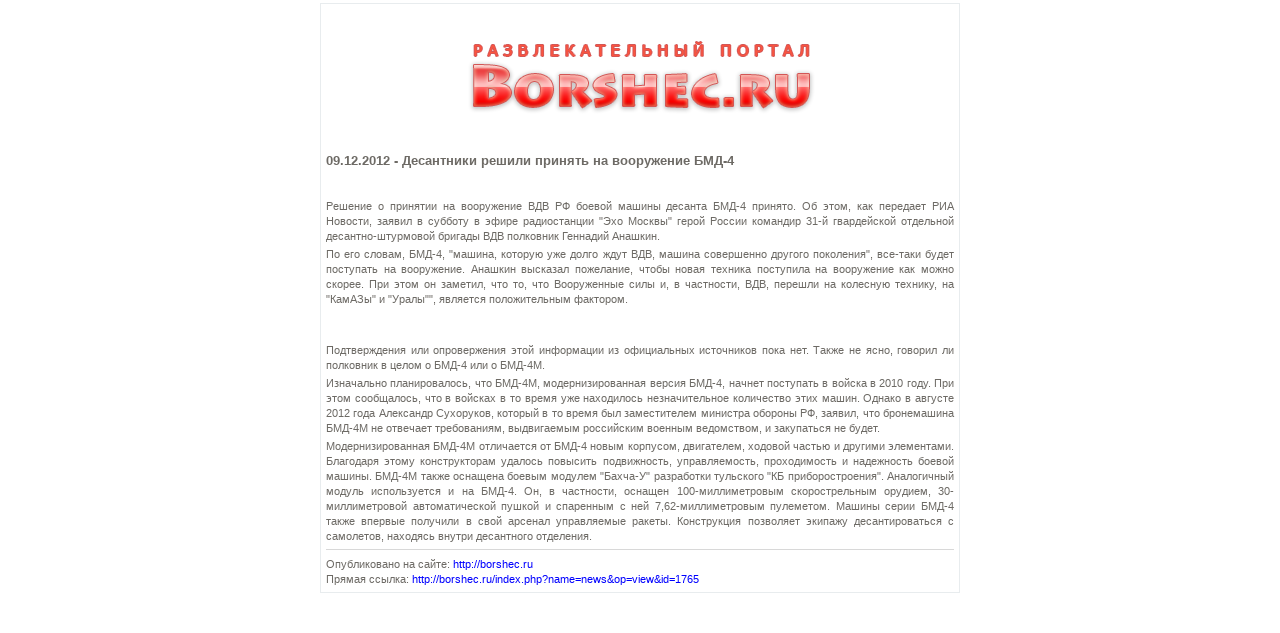

--- FILE ---
content_type: text/html; charset=windows-1251
request_url: https://borshec.ru/news-print-1765.html
body_size: 1756
content:
<!DOCTYPE HTML PUBLIC "-//W3C//DTD HTML 4.01 Transitional//EN">
<html>
<head>
  <meta http-equiv="content-type" content="text/html; charset=windows-1251">
  <link rel="stylesheet" href="templates/paradise/style.css" type="text/css">
  <title>Десантники решили принять на вооружение БМД-4 - Новости - Информационно-развлекательный портал Borshec</title>
</head>
<body>
  <table border="0" align="center">
    <tr>
      <td>
        <table border="0" width="640" cellpadding="5" cellspacing="0" class="bodyline">
          <tr>
            <td>
              <center>
                <a href="/" title="Информационно-развлекательный портал Borshec"><img src="images/logos/borshec_logo1.png" border="0" alt="Информационно-развлекательный портал Borshec"></a>
              </center>
<br>
              <h2>09.12.2012 - Десантники решили принять на вооружение БМД-4</h2>
              <p style="text-align: center;"></p>
              <p style="text-align: center;"> </p>
              <p style="text-align: justify;">Решение о принятии на вооружение ВДВ РФ боевой машины десанта БМД-4 принято. Об этом, как передает РИА Новости, заявил в субботу в эфире радиостанции "Эхо Москвы" герой России командир 31-й гвардейской отдельной десантно-штурмовой бригады ВДВ полковник Геннадий Анашкин.</p>
              <p style="text-align: justify;">По его словам, БМД-4, "машина, которую уже долго ждут ВДВ, машина совершенно другого поколения", все-таки будет поступать на вооружение. Анашкин высказал пожелание, чтобы новая техника поступила на вооружение как можно скорее. При этом он заметил, что то, что Вооруженные силы и, в частности, ВДВ, перешли на колесную технику, на "КамАЗы" и "Уралы"", является положительным фактором.</p>
<br>
              <br>
              <p style="text-align: justify;">Подтверждения или опровержения этой информации из официальных источников пока нет. Также не ясно, говорил ли полковник в целом о БМД-4 или о БМД-4М.</p>
              <p style="text-align: justify;">Изначально планировалось, что БМД-4М, модернизированная версия БМД-4, начнет поступать в войска в 2010 году. При этом сообщалось, что в войсках в то время уже находилось незначительное количество этих машин. Однако в августе 2012 года Александр Сухоруков, который в то время был заместителем министра обороны РФ, заявил, что бронемашина БМД-4М не отвечает требованиям, выдвигаемым российским военным ведомством, и закупаться не будет.</p>
              <p style="text-align: justify;">Модернизированная БМД-4М отличается от БМД-4 новым корпусом, двигателем, ходовой частью и другими элементами. Благодаря этому конструкторам удалось повысить подвижность, управляемость, проходимость и надежность боевой машины. БМД-4М также оснащена боевым модулем "Бахча-У" разработки тульского "КБ приборостроения". Аналогичный модуль используется и на БМД-4. Он, в частности, оснащен 100-миллиметровым скорострельным орудием, 30-миллиметровой автоматической пушкой и спаренным с ней 7,62-миллиметровым пулеметом. Машины серии БМД-4 также впервые получили в свой арсенал управляемые ракеты. Конструкция позволяет экипажу десантироваться с самолетов, находясь внутри десантного отделения.</p>
              <hr>
              Опубликовано на сайте: <a href="/" title="Информационно-развлекательный портал Borshec">http://borshec.ru</a><br>
              Прямая ссылка: <a href="/index.php?name=news&op=view&id=1765" title="Десантники решили принять на вооружение БМД-4">http://borshec.ru/index.php?name=news&op=view&id=1765</a>
            </td>
          </tr>
        </table>
      </td>
    </tr>
  </table>
<script defer src="https://static.cloudflareinsights.com/beacon.min.js/vcd15cbe7772f49c399c6a5babf22c1241717689176015" integrity="sha512-ZpsOmlRQV6y907TI0dKBHq9Md29nnaEIPlkf84rnaERnq6zvWvPUqr2ft8M1aS28oN72PdrCzSjY4U6VaAw1EQ==" data-cf-beacon='{"version":"2024.11.0","token":"f9769180bcaf4e5cbbc277db6e8d2d0c","r":1,"server_timing":{"name":{"cfCacheStatus":true,"cfEdge":true,"cfExtPri":true,"cfL4":true,"cfOrigin":true,"cfSpeedBrain":true},"location_startswith":null}}' crossorigin="anonymous"></script>
</body>
</html>


--- FILE ---
content_type: text/css;charset=UTF-8
request_url: https://borshec.ru/templates/paradise/style.css
body_size: -47
content:
/*author: Rumin Sergey*/
/*Copyright: CENTROARTS.com*/
/*e-mail: gr-x@mail.ru, support@centroarts.com*/
/*URL: http://www.centroarts.com*/

@import url(css/engine.css);
@import url(css/theme.css);
@import url(css/blocks.css);
@import url(css/menu.css);

--- FILE ---
content_type: text/css;charset=UTF-8
request_url: https://borshec.ru/templates/paradise/css/blocks.css
body_size: 928
content:
/*author: Rumin Sergey*/
/*Copyright: CENTROARTS.com*/
/*e-mail: gr-x@mail.ru, centroarts@mail.ru*/
/*URL: http://www.centroarts.com*/


/*-----LEFTBOX-----*/
#leftbox {
	float: left;
	width: 190px;
}

#leftbox div.blocks{
	width: 190px;
	background: #FFF url(../images/leftbox_bg.png) left repeat-y;
	margin: 0 0 10px 0;
	position: relative;
}

#leftbox div.blocks div{
	background: transparent url(../images/leftbox_bottom.png) bottom left no-repeat;
	width: 190px;
}

#leftbox div.blocks div div{
	width: 190px;
	background: transparent url(../images/leftbox_top.png) top left no-repeat;
}

#leftbox div.blocks div div div {
	width: 166px;
	padding-bottom: 20px;
	margin-left: 12px;
	margin-right: 12px;
	padding-top: 10px;
	background: transparent;
}

#leftbox div.blocks div div div h3 a{ color: #fff; background-color:  }
#leftbox div.blocks div div div h3 {
	color: #fff;
	margin: 0 0 18px 0;
}

#leftbox div.blocks div div div div {
	padding: 0px;
	margin: 0px;
	font-size: 1em
}

/*-----RIGHTBOX-----*/
#rightbox {
	float: right;
	width: 187px;
}

#rightbox div.blocks{
	width: 169px;
	background: #FFF url(../images/rightbox_bg.png) left repeat-y;
	margin: 0 0 10px 18px;
	position: relative;
}

#rightbox div.blocks div{
	background: transparent url(../images/rightbox_bottom.png) bottom left no-repeat;
	width: 169px;
}

#rightbox div.blocks div div {
	width: 169px;
	background: transparent url(../images/rightbox_right.png) top left no-repeat;
}

#rightbox div.blocks div div div {
	width: 145px;
	padding-bottom: 20px;
	margin-left: 12px;
	margin-right: 12px;
	padding-top: 6px;
	background: transparent;
}

#rightbox div.blocks div div div h3 a{ color: #fff; }
#rightbox div.blocks div div div h3 {
	color: #fff;
	margin: 0 0 18px 0;
}

#rightbox div.blocks div div div div {
	padding: 0px;
	margin: 0px;
}

/*-----MAINBOX-----*/
#mainbox {
	width: 752px; height: auto;
	float: right;
	padding-top: 22px;
	padding-bottom: 14px;
}

#maincontent {
	float: left;
	width: 565px;
}

#maincontentw {
	float: left;
	width: 752px;
}


.basic {
	margin-bottom: 20px;
}



h3.ntitle {
	font-size: 1.9em;
	line-height: 1.9em;
	margin-bottom: 4px;
	color: #3ca20e;
}

h3.ntitle img {
	float: left;
	padding-right: 4px;
}

h3.btitle {
	padding-bottom: 7px;
	background: url(../images/dotted_orange.gif) left bottom repeat-x;
}

h3.btitle,
h3.btitle a:link,
h3.btitle a:visited {
	font-family: Arial, Helvetica, sans-serif;
	font-size: 20px;
	color: #547446;
	font-weight: bold;
	clear: both;
}

h3.btitle a:hover { color: #3ca20e; }

div.morefield {
	color: #a6a6a6;
	font-size: 10px;
	float: left;
	margin: 3px 0 4px 0;
	clear: both;
}

div.morefield span.arg {
	padding-right: 5px;
	padding-top: 3px;
	float: left;
}

div.basic .maincont {
	float: left;
	width: 100%;
	clear: both;
}

.basic .baseinfo
.basic .baseinfo a,
.basic .baseinfo p {
	font-size: 0.9em
}

.basic .baseinfo p { color: #9f998e; }

.basic .baseinfo {
	background: url(../images/baseinfo_bg.png) left top no-repeat;
	padding-left: 50px;
	height: 54px;
}

.dotted {
	width: 100%; height: 1px;
	float: left;
	margin: 3px 0 8px 0;
	background: url("../images/dotted.png") left top repeat-x;
	clear: both;
}

#mainbox .basic div.morelink {
	background: url(../images/baseline.png) left bottom repeat-x;
	float: left;
	width: 100%;
	padding: 13px 0 10px 0;
}

div.morelink .baseiconsw {
	float: left;
}

div.morelink .baseiconsw img {
	float: left;
	padding: 0 4px;
}

div.morelink .baseicons img {
	float: right;
	padding: 0 4px;
}

#mainbox .basic div.morelink b a {
	height: 19px;
	line-height: 18px;
	float: left;
}

span.argcom a {
	height: 19px;
	line-height: 18px;
	float: left;
	padding-left: 5px;
}

.price {
	font-size: 1.6em;
	line-height: 1.0em;
	color: #ff9915;
}

/*CENTER BLOCK & BASE*/
table.cblock {background: #fdfdfd; }

td.cblock-left {background: url(../images/cblock/cblock_middle_left.gif) left top repeat-y;}
td.cblock-right {background: url(../images/cblock/cblock_middle_right.gif) right top repeat-y;}

td.cblock-top {background: url(../images/cblock/cblock_center_top.gif) left top repeat-x;}
td.cblock-bottom {background: url(../images/cblock/cblock_center_bottom.gif) left bottom repeat-x;}

table.cblock div.maincont {
	padding: 4px;
}

/*������� ����*/
div.blocks ul.navs		{list-style: none; padding: 0; margin: 0;}
div.blocks ul.navs li	{background: none; padding: 0; margin: 0; display: block;}
div.blocks ul.navs li a	{
	background: url(../images/quick_menu.png) left top no-repeat;
	color: #969696;
	width: auto;
	margin: 0;
	padding-left: 15px;
	height: 24px;
	line-height: 22px;
	display: block;
	overflow: hidden;
}

div.blocks ul.navs li a:hover {
	background: url(../images/quick_menu.png) left bottom no-repeat;
	color: #ff9000;
	text-decoration: none;
}

.basic-search {
	border: 1px solid #dcdcdc;
	background: url(../images/searchbase_bg.png) left top repeat-y;
}

.basic-search div.morelink {
	float: left;
	width: 100%;
}

.basic-search span.argcom {
	height: 19px;
	line-height: 18px;
	float: left;
	padding-right: 5px;
}

--- FILE ---
content_type: text/css;charset=UTF-8
request_url: https://borshec.ru/templates/paradise/css/menu.css
body_size: 294
content:
/*author: Rumin Sergey*/
/*Copyright: CENTROARTS.com*/
/*e-mail: gr-x@mail.ru, centroarts@mail.ru*/
/*URL: http://www.centroarts.com*/

/*MENUHEAD*/
#menuhead, #menuhead .dleft, #menuhead .dright { height: 52px; }

#menuhead { background: #31a115 url(../images/menu_bg.png) top repeat-x; }

#menuhead .dleft {
	background-image: url(../images/night/menu_left.png);
	padding-left: 229px;
		font-family: Arial, Helvetica, sans-serif;
	font-weight: bold;
	font-size: 1.1em;

}

#menuhead .dright {
	background-image: url(../images/night/menu_right.png);
	padding-right: 17px;
}

#menuhead a:link, #menuhead a:visited {
	float: left;
	padding: 0 13px;
	height: 52px;
	line-height: 46px;
	color: #FFFFFF;
	outline: none;
	background: transparent url(../images/menu_link.png) right top no-repeat;
	font-family: Arial, Helvetica, sans-serif;
	font-weight: bold;
	font-size: 1.1em;
}

#menuhead a:hover{
	color: #FFFFFF;
	background: #e9b13a url(../images/menu_link.png) right -52px repeat-x;
}


/*MENUFOOT*/
#menufoot, #menufoot .dleft, #menufoot .dright { height: 22px; }

#menufoot { background: #fff }

#menufoot .dleft {
	background-image: url(../images/night/menufoot_left.png);
	padding-left: 12px;
}

#menufoot .dright {
	background-image: url(../images/night/menufoot_right.png);
	padding-right: 12px;
}

#menufoot a:link, #menufoot a:visited {
	float: left;
	padding: 0 8px;
	height: 22px;
	line-height: 22px;
	color: #727272;
	outline: none;
	background: transparent url(../images/menufoot_links.png) left -40px no-repeat;
	font-size: 1.4em;
}

#menufoot a:hover{
	color: #FFFFFF;
	background: #ff9e00 url(../images/menufoot_links.png) left top repeat-x;
}